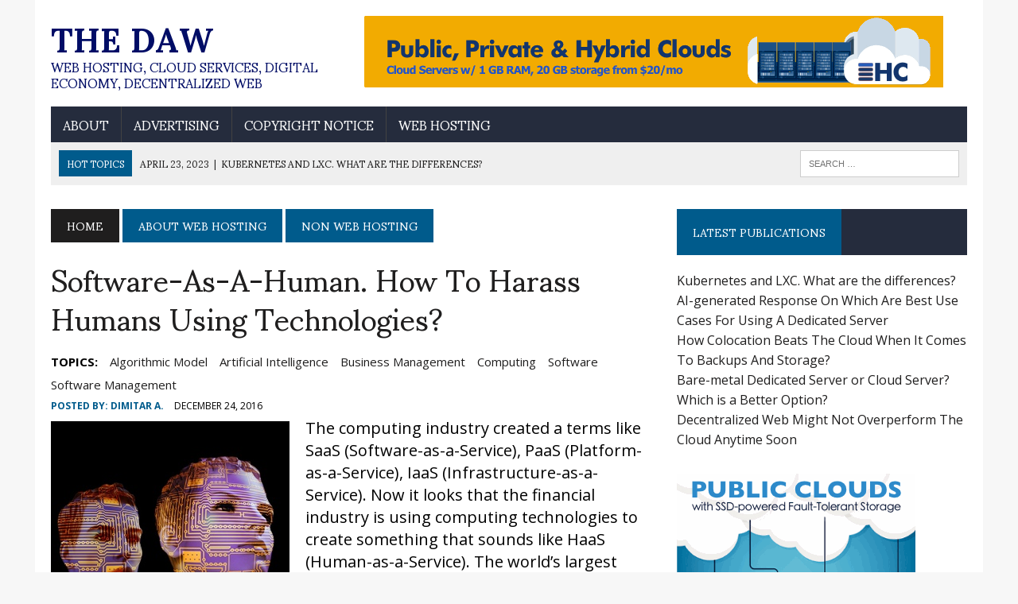

--- FILE ---
content_type: text/html; charset=UTF-8
request_url: https://www.dawhb.com/software-as-human-how-to-harass-humans-using-technology/
body_size: 12122
content:
<!DOCTYPE html>
<html class="no-js" lang="en-US">
<head>
<!-- Global site tag (gtag.js) - Google Analytics -->
<script async src="https://www.googletagmanager.com/gtag/js?id=UA-65231023-1"></script>
<script>
  window.dataLayer = window.dataLayer || [];
  function gtag(){dataLayer.push(arguments);}
  gtag('js', new Date());

  gtag('config', 'UA-65231023-1');
</script>
<meta charset="UTF-8">
<meta name="verification" content="8753105a1a09469cfcdc14347c088ad9" />
<meta name="viewport" content="width=device-width, initial-scale=1.0">
<link rel="profile" href="https://gmpg.org/xfn/11" />
<link rel="pingback" href="https://www.dawhb.com/xmlrpc.php" />
<meta name='robots' content='index, follow, max-image-preview:large, max-snippet:-1, max-video-preview:-1' />

	<!-- This site is optimized with the Yoast SEO plugin v20.7 - https://yoast.com/wordpress/plugins/seo/ -->
	<title>Software-As-A-Human. How To Harass Humans Using Technologies? - DawHB.com</title>
	<meta name="description" content="It looks that the financial industry is using computing technologies to create something that sounds like HaaS (Human-as-a-Service)." />
	<link rel="canonical" href="https://www.dawhb.com/software-as-human-how-to-harass-humans-using-technology/" />
	<meta name="twitter:label1" content="Written by" />
	<meta name="twitter:data1" content="Dimitar A." />
	<meta name="twitter:label2" content="Est. reading time" />
	<meta name="twitter:data2" content="4 minutes" />
	<script type="application/ld+json" class="yoast-schema-graph">{"@context":"https://schema.org","@graph":[{"@type":"WebPage","@id":"https://www.dawhb.com/software-as-human-how-to-harass-humans-using-technology/","url":"https://www.dawhb.com/software-as-human-how-to-harass-humans-using-technology/","name":"Software-As-A-Human. How To Harass Humans Using Technologies? - DawHB.com","isPartOf":{"@id":"https://www.dawhb.com/#website"},"primaryImageOfPage":{"@id":"https://www.dawhb.com/software-as-human-how-to-harass-humans-using-technology/#primaryimage"},"image":{"@id":"https://www.dawhb.com/software-as-human-how-to-harass-humans-using-technology/#primaryimage"},"thumbnailUrl":"https://www.dawhb.com/wp-content/uploads/2016/12/software-as-a-human.jpg","datePublished":"2016-12-24T12:45:16+00:00","dateModified":"2016-12-24T13:44:17+00:00","author":{"@id":"https://www.dawhb.com/#/schema/person/b166485aee5f76fcf3de5d9d6de5da31"},"description":"It looks that the financial industry is using computing technologies to create something that sounds like HaaS (Human-as-a-Service).","breadcrumb":{"@id":"https://www.dawhb.com/software-as-human-how-to-harass-humans-using-technology/#breadcrumb"},"inLanguage":"en-US","potentialAction":[{"@type":"ReadAction","target":["https://www.dawhb.com/software-as-human-how-to-harass-humans-using-technology/"]}]},{"@type":"ImageObject","inLanguage":"en-US","@id":"https://www.dawhb.com/software-as-human-how-to-harass-humans-using-technology/#primaryimage","url":"https://www.dawhb.com/wp-content/uploads/2016/12/software-as-a-human.jpg","contentUrl":"https://www.dawhb.com/wp-content/uploads/2016/12/software-as-a-human.jpg","width":300,"height":245},{"@type":"BreadcrumbList","@id":"https://www.dawhb.com/software-as-human-how-to-harass-humans-using-technology/#breadcrumb","itemListElement":[{"@type":"ListItem","position":1,"name":"Home","item":"https://www.dawhb.com/"},{"@type":"ListItem","position":2,"name":"Software-As-A-Human. How To Harass Humans Using Technologies?"}]},{"@type":"WebSite","@id":"https://www.dawhb.com/#website","url":"https://www.dawhb.com/","name":"The Daw","description":"Web Hosting, Cloud Services, Digital Economy, Decentralized Web","potentialAction":[{"@type":"SearchAction","target":{"@type":"EntryPoint","urlTemplate":"https://www.dawhb.com/?s={search_term_string}"},"query-input":"required name=search_term_string"}],"inLanguage":"en-US"},{"@type":"Person","@id":"https://www.dawhb.com/#/schema/person/b166485aee5f76fcf3de5d9d6de5da31","name":"Dimitar A.","description":"Dimitar is founder of the global Cloud &amp; Infrastructure Hosting provider HostColor.com &amp; European Cloud IaaS company RAX. He has two Decades-long experience in the web hosting industry and in building and managing Cloud computing infrastructure and IT ecosystems. Dimitar is also political scientist who has published books \"The New American State\" and \"The New Polity\". \"The New American State\" is one of the best current political books. It is focused on the change of the American political process. It offers a perspective on how the fourth industrial revolution, also called the Digital Revolution and Industry 4.0, marks the beginning of an era of deterritorialization.","sameAs":["https://www.avramov.com","https://www.facebook.com/dimitar.i.avramov/","http://instagram.com/dimitar.avr/","https://www.linkedin.com/in/davramov/","https://twitter.com/dimitaravramov"],"url":"https://www.dawhb.com/author/avramov/"}]}</script>
	<!-- / Yoast SEO plugin. -->


<link rel='dns-prefetch' href='//fonts.googleapis.com' />
<link rel="alternate" type="application/rss+xml" title="The Daw &raquo; Feed" href="https://www.dawhb.com/feed/" />
<link rel="alternate" type="application/rss+xml" title="The Daw &raquo; Comments Feed" href="https://www.dawhb.com/comments/feed/" />
<link rel="alternate" type="application/rss+xml" title="The Daw &raquo; Software-As-A-Human. How To Harass Humans Using Technologies? Comments Feed" href="https://www.dawhb.com/software-as-human-how-to-harass-humans-using-technology/feed/" />
<script type="text/javascript">
window._wpemojiSettings = {"baseUrl":"https:\/\/s.w.org\/images\/core\/emoji\/14.0.0\/72x72\/","ext":".png","svgUrl":"https:\/\/s.w.org\/images\/core\/emoji\/14.0.0\/svg\/","svgExt":".svg","source":{"concatemoji":"https:\/\/www.dawhb.com\/wp-includes\/js\/wp-emoji-release.min.js?ver=d268fd11d09279d022af0c3ccd0baa98"}};
/*! This file is auto-generated */
!function(e,a,t){var n,r,o,i=a.createElement("canvas"),p=i.getContext&&i.getContext("2d");function s(e,t){p.clearRect(0,0,i.width,i.height),p.fillText(e,0,0);e=i.toDataURL();return p.clearRect(0,0,i.width,i.height),p.fillText(t,0,0),e===i.toDataURL()}function c(e){var t=a.createElement("script");t.src=e,t.defer=t.type="text/javascript",a.getElementsByTagName("head")[0].appendChild(t)}for(o=Array("flag","emoji"),t.supports={everything:!0,everythingExceptFlag:!0},r=0;r<o.length;r++)t.supports[o[r]]=function(e){if(p&&p.fillText)switch(p.textBaseline="top",p.font="600 32px Arial",e){case"flag":return s("\ud83c\udff3\ufe0f\u200d\u26a7\ufe0f","\ud83c\udff3\ufe0f\u200b\u26a7\ufe0f")?!1:!s("\ud83c\uddfa\ud83c\uddf3","\ud83c\uddfa\u200b\ud83c\uddf3")&&!s("\ud83c\udff4\udb40\udc67\udb40\udc62\udb40\udc65\udb40\udc6e\udb40\udc67\udb40\udc7f","\ud83c\udff4\u200b\udb40\udc67\u200b\udb40\udc62\u200b\udb40\udc65\u200b\udb40\udc6e\u200b\udb40\udc67\u200b\udb40\udc7f");case"emoji":return!s("\ud83e\udef1\ud83c\udffb\u200d\ud83e\udef2\ud83c\udfff","\ud83e\udef1\ud83c\udffb\u200b\ud83e\udef2\ud83c\udfff")}return!1}(o[r]),t.supports.everything=t.supports.everything&&t.supports[o[r]],"flag"!==o[r]&&(t.supports.everythingExceptFlag=t.supports.everythingExceptFlag&&t.supports[o[r]]);t.supports.everythingExceptFlag=t.supports.everythingExceptFlag&&!t.supports.flag,t.DOMReady=!1,t.readyCallback=function(){t.DOMReady=!0},t.supports.everything||(n=function(){t.readyCallback()},a.addEventListener?(a.addEventListener("DOMContentLoaded",n,!1),e.addEventListener("load",n,!1)):(e.attachEvent("onload",n),a.attachEvent("onreadystatechange",function(){"complete"===a.readyState&&t.readyCallback()})),(e=t.source||{}).concatemoji?c(e.concatemoji):e.wpemoji&&e.twemoji&&(c(e.twemoji),c(e.wpemoji)))}(window,document,window._wpemojiSettings);
</script>
<style type="text/css">
img.wp-smiley,
img.emoji {
	display: inline !important;
	border: none !important;
	box-shadow: none !important;
	height: 1em !important;
	width: 1em !important;
	margin: 0 0.07em !important;
	vertical-align: -0.1em !important;
	background: none !important;
	padding: 0 !important;
}
</style>
	<link rel='stylesheet' id='wp-block-library-css' href='https://www.dawhb.com/wp-includes/css/dist/block-library/style.min.css?ver=d268fd11d09279d022af0c3ccd0baa98' type='text/css' media='all' />
<link rel='stylesheet' id='classic-theme-styles-css' href='https://www.dawhb.com/wp-includes/css/classic-themes.min.css?ver=d268fd11d09279d022af0c3ccd0baa98' type='text/css' media='all' />
<style id='global-styles-inline-css' type='text/css'>
body{--wp--preset--color--black: #000000;--wp--preset--color--cyan-bluish-gray: #abb8c3;--wp--preset--color--white: #ffffff;--wp--preset--color--pale-pink: #f78da7;--wp--preset--color--vivid-red: #cf2e2e;--wp--preset--color--luminous-vivid-orange: #ff6900;--wp--preset--color--luminous-vivid-amber: #fcb900;--wp--preset--color--light-green-cyan: #7bdcb5;--wp--preset--color--vivid-green-cyan: #00d084;--wp--preset--color--pale-cyan-blue: #8ed1fc;--wp--preset--color--vivid-cyan-blue: #0693e3;--wp--preset--color--vivid-purple: #9b51e0;--wp--preset--gradient--vivid-cyan-blue-to-vivid-purple: linear-gradient(135deg,rgba(6,147,227,1) 0%,rgb(155,81,224) 100%);--wp--preset--gradient--light-green-cyan-to-vivid-green-cyan: linear-gradient(135deg,rgb(122,220,180) 0%,rgb(0,208,130) 100%);--wp--preset--gradient--luminous-vivid-amber-to-luminous-vivid-orange: linear-gradient(135deg,rgba(252,185,0,1) 0%,rgba(255,105,0,1) 100%);--wp--preset--gradient--luminous-vivid-orange-to-vivid-red: linear-gradient(135deg,rgba(255,105,0,1) 0%,rgb(207,46,46) 100%);--wp--preset--gradient--very-light-gray-to-cyan-bluish-gray: linear-gradient(135deg,rgb(238,238,238) 0%,rgb(169,184,195) 100%);--wp--preset--gradient--cool-to-warm-spectrum: linear-gradient(135deg,rgb(74,234,220) 0%,rgb(151,120,209) 20%,rgb(207,42,186) 40%,rgb(238,44,130) 60%,rgb(251,105,98) 80%,rgb(254,248,76) 100%);--wp--preset--gradient--blush-light-purple: linear-gradient(135deg,rgb(255,206,236) 0%,rgb(152,150,240) 100%);--wp--preset--gradient--blush-bordeaux: linear-gradient(135deg,rgb(254,205,165) 0%,rgb(254,45,45) 50%,rgb(107,0,62) 100%);--wp--preset--gradient--luminous-dusk: linear-gradient(135deg,rgb(255,203,112) 0%,rgb(199,81,192) 50%,rgb(65,88,208) 100%);--wp--preset--gradient--pale-ocean: linear-gradient(135deg,rgb(255,245,203) 0%,rgb(182,227,212) 50%,rgb(51,167,181) 100%);--wp--preset--gradient--electric-grass: linear-gradient(135deg,rgb(202,248,128) 0%,rgb(113,206,126) 100%);--wp--preset--gradient--midnight: linear-gradient(135deg,rgb(2,3,129) 0%,rgb(40,116,252) 100%);--wp--preset--duotone--dark-grayscale: url('#wp-duotone-dark-grayscale');--wp--preset--duotone--grayscale: url('#wp-duotone-grayscale');--wp--preset--duotone--purple-yellow: url('#wp-duotone-purple-yellow');--wp--preset--duotone--blue-red: url('#wp-duotone-blue-red');--wp--preset--duotone--midnight: url('#wp-duotone-midnight');--wp--preset--duotone--magenta-yellow: url('#wp-duotone-magenta-yellow');--wp--preset--duotone--purple-green: url('#wp-duotone-purple-green');--wp--preset--duotone--blue-orange: url('#wp-duotone-blue-orange');--wp--preset--font-size--small: 13px;--wp--preset--font-size--medium: 20px;--wp--preset--font-size--large: 36px;--wp--preset--font-size--x-large: 42px;--wp--preset--spacing--20: 0.44rem;--wp--preset--spacing--30: 0.67rem;--wp--preset--spacing--40: 1rem;--wp--preset--spacing--50: 1.5rem;--wp--preset--spacing--60: 2.25rem;--wp--preset--spacing--70: 3.38rem;--wp--preset--spacing--80: 5.06rem;--wp--preset--shadow--natural: 6px 6px 9px rgba(0, 0, 0, 0.2);--wp--preset--shadow--deep: 12px 12px 50px rgba(0, 0, 0, 0.4);--wp--preset--shadow--sharp: 6px 6px 0px rgba(0, 0, 0, 0.2);--wp--preset--shadow--outlined: 6px 6px 0px -3px rgba(255, 255, 255, 1), 6px 6px rgba(0, 0, 0, 1);--wp--preset--shadow--crisp: 6px 6px 0px rgba(0, 0, 0, 1);}:where(.is-layout-flex){gap: 0.5em;}body .is-layout-flow > .alignleft{float: left;margin-inline-start: 0;margin-inline-end: 2em;}body .is-layout-flow > .alignright{float: right;margin-inline-start: 2em;margin-inline-end: 0;}body .is-layout-flow > .aligncenter{margin-left: auto !important;margin-right: auto !important;}body .is-layout-constrained > .alignleft{float: left;margin-inline-start: 0;margin-inline-end: 2em;}body .is-layout-constrained > .alignright{float: right;margin-inline-start: 2em;margin-inline-end: 0;}body .is-layout-constrained > .aligncenter{margin-left: auto !important;margin-right: auto !important;}body .is-layout-constrained > :where(:not(.alignleft):not(.alignright):not(.alignfull)){max-width: var(--wp--style--global--content-size);margin-left: auto !important;margin-right: auto !important;}body .is-layout-constrained > .alignwide{max-width: var(--wp--style--global--wide-size);}body .is-layout-flex{display: flex;}body .is-layout-flex{flex-wrap: wrap;align-items: center;}body .is-layout-flex > *{margin: 0;}:where(.wp-block-columns.is-layout-flex){gap: 2em;}.has-black-color{color: var(--wp--preset--color--black) !important;}.has-cyan-bluish-gray-color{color: var(--wp--preset--color--cyan-bluish-gray) !important;}.has-white-color{color: var(--wp--preset--color--white) !important;}.has-pale-pink-color{color: var(--wp--preset--color--pale-pink) !important;}.has-vivid-red-color{color: var(--wp--preset--color--vivid-red) !important;}.has-luminous-vivid-orange-color{color: var(--wp--preset--color--luminous-vivid-orange) !important;}.has-luminous-vivid-amber-color{color: var(--wp--preset--color--luminous-vivid-amber) !important;}.has-light-green-cyan-color{color: var(--wp--preset--color--light-green-cyan) !important;}.has-vivid-green-cyan-color{color: var(--wp--preset--color--vivid-green-cyan) !important;}.has-pale-cyan-blue-color{color: var(--wp--preset--color--pale-cyan-blue) !important;}.has-vivid-cyan-blue-color{color: var(--wp--preset--color--vivid-cyan-blue) !important;}.has-vivid-purple-color{color: var(--wp--preset--color--vivid-purple) !important;}.has-black-background-color{background-color: var(--wp--preset--color--black) !important;}.has-cyan-bluish-gray-background-color{background-color: var(--wp--preset--color--cyan-bluish-gray) !important;}.has-white-background-color{background-color: var(--wp--preset--color--white) !important;}.has-pale-pink-background-color{background-color: var(--wp--preset--color--pale-pink) !important;}.has-vivid-red-background-color{background-color: var(--wp--preset--color--vivid-red) !important;}.has-luminous-vivid-orange-background-color{background-color: var(--wp--preset--color--luminous-vivid-orange) !important;}.has-luminous-vivid-amber-background-color{background-color: var(--wp--preset--color--luminous-vivid-amber) !important;}.has-light-green-cyan-background-color{background-color: var(--wp--preset--color--light-green-cyan) !important;}.has-vivid-green-cyan-background-color{background-color: var(--wp--preset--color--vivid-green-cyan) !important;}.has-pale-cyan-blue-background-color{background-color: var(--wp--preset--color--pale-cyan-blue) !important;}.has-vivid-cyan-blue-background-color{background-color: var(--wp--preset--color--vivid-cyan-blue) !important;}.has-vivid-purple-background-color{background-color: var(--wp--preset--color--vivid-purple) !important;}.has-black-border-color{border-color: var(--wp--preset--color--black) !important;}.has-cyan-bluish-gray-border-color{border-color: var(--wp--preset--color--cyan-bluish-gray) !important;}.has-white-border-color{border-color: var(--wp--preset--color--white) !important;}.has-pale-pink-border-color{border-color: var(--wp--preset--color--pale-pink) !important;}.has-vivid-red-border-color{border-color: var(--wp--preset--color--vivid-red) !important;}.has-luminous-vivid-orange-border-color{border-color: var(--wp--preset--color--luminous-vivid-orange) !important;}.has-luminous-vivid-amber-border-color{border-color: var(--wp--preset--color--luminous-vivid-amber) !important;}.has-light-green-cyan-border-color{border-color: var(--wp--preset--color--light-green-cyan) !important;}.has-vivid-green-cyan-border-color{border-color: var(--wp--preset--color--vivid-green-cyan) !important;}.has-pale-cyan-blue-border-color{border-color: var(--wp--preset--color--pale-cyan-blue) !important;}.has-vivid-cyan-blue-border-color{border-color: var(--wp--preset--color--vivid-cyan-blue) !important;}.has-vivid-purple-border-color{border-color: var(--wp--preset--color--vivid-purple) !important;}.has-vivid-cyan-blue-to-vivid-purple-gradient-background{background: var(--wp--preset--gradient--vivid-cyan-blue-to-vivid-purple) !important;}.has-light-green-cyan-to-vivid-green-cyan-gradient-background{background: var(--wp--preset--gradient--light-green-cyan-to-vivid-green-cyan) !important;}.has-luminous-vivid-amber-to-luminous-vivid-orange-gradient-background{background: var(--wp--preset--gradient--luminous-vivid-amber-to-luminous-vivid-orange) !important;}.has-luminous-vivid-orange-to-vivid-red-gradient-background{background: var(--wp--preset--gradient--luminous-vivid-orange-to-vivid-red) !important;}.has-very-light-gray-to-cyan-bluish-gray-gradient-background{background: var(--wp--preset--gradient--very-light-gray-to-cyan-bluish-gray) !important;}.has-cool-to-warm-spectrum-gradient-background{background: var(--wp--preset--gradient--cool-to-warm-spectrum) !important;}.has-blush-light-purple-gradient-background{background: var(--wp--preset--gradient--blush-light-purple) !important;}.has-blush-bordeaux-gradient-background{background: var(--wp--preset--gradient--blush-bordeaux) !important;}.has-luminous-dusk-gradient-background{background: var(--wp--preset--gradient--luminous-dusk) !important;}.has-pale-ocean-gradient-background{background: var(--wp--preset--gradient--pale-ocean) !important;}.has-electric-grass-gradient-background{background: var(--wp--preset--gradient--electric-grass) !important;}.has-midnight-gradient-background{background: var(--wp--preset--gradient--midnight) !important;}.has-small-font-size{font-size: var(--wp--preset--font-size--small) !important;}.has-medium-font-size{font-size: var(--wp--preset--font-size--medium) !important;}.has-large-font-size{font-size: var(--wp--preset--font-size--large) !important;}.has-x-large-font-size{font-size: var(--wp--preset--font-size--x-large) !important;}
.wp-block-navigation a:where(:not(.wp-element-button)){color: inherit;}
:where(.wp-block-columns.is-layout-flex){gap: 2em;}
.wp-block-pullquote{font-size: 1.5em;line-height: 1.6;}
</style>
<link rel='stylesheet' id='mh-style-css' href='https://www.dawhb.com/wp-content/themes/mh_newsdesk/style.css?ver=1.4.0' type='text/css' media='all' />
<link rel='stylesheet' id='mh-font-awesome-css' href='https://www.dawhb.com/wp-content/themes/mh_newsdesk/includes/font-awesome.min.css' type='text/css' media='all' />
<link rel='stylesheet' id='mh-google-fonts-css' href='https://fonts.googleapis.com/css?family=Open+Sans:300,400,400italic,600,700%7cSumana:300,400,400italic,600,700' type='text/css' media='all' />
<script type='text/javascript' src='https://www.dawhb.com/wp-includes/js/jquery/jquery.min.js?ver=3.6.4' id='jquery-core-js'></script>
<script type='text/javascript' src='https://www.dawhb.com/wp-includes/js/jquery/jquery-migrate.min.js?ver=3.4.0' id='jquery-migrate-js'></script>
<script type='text/javascript' src='https://www.dawhb.com/wp-content/themes/mh_newsdesk/js/scripts.js?ver=d268fd11d09279d022af0c3ccd0baa98' id='mh-scripts-js'></script>
<link rel="https://api.w.org/" href="https://www.dawhb.com/wp-json/" /><link rel="alternate" type="application/json" href="https://www.dawhb.com/wp-json/wp/v2/posts/1576" /><link rel="EditURI" type="application/rsd+xml" title="RSD" href="https://www.dawhb.com/xmlrpc.php?rsd" />
<link rel="alternate" type="application/json+oembed" href="https://www.dawhb.com/wp-json/oembed/1.0/embed?url=https%3A%2F%2Fwww.dawhb.com%2Fsoftware-as-human-how-to-harass-humans-using-technology%2F" />
<link rel="alternate" type="text/xml+oembed" href="https://www.dawhb.com/wp-json/oembed/1.0/embed?url=https%3A%2F%2Fwww.dawhb.com%2Fsoftware-as-human-how-to-harass-humans-using-technology%2F&#038;format=xml" />


<!-- GBCF -->
<link rel="stylesheet" type="text/css" media="screen" href="https://www.dawhb.com/wp-content/plugins/wp-gbcf/wp-gbcf_themes/classic.css" />
<!--[if IE]><script src="https://www.dawhb.com/wp-content/plugins/wp-gbcf/wp-gbcf_focus.js" type="text/javascript"></script><![endif]-->
<!-- GBCF -->

	<style type="text/css">
    	    		.social-nav a:hover, .logo-title, .entry-content a, a:hover, .entry-meta .entry-meta-author, .entry-meta a, .comment-info, blockquote, .pagination a:hover .pagelink { color: #005b8c; }
			.main-nav li:hover, .slicknav_menu, .ticker-title, .breadcrumb a, .breadcrumb .bc-text, .button span, .widget-title span, input[type=submit], table th, .comment-section-title .comment-count, #cancel-comment-reply-link:hover, .pagination .current, .pagination .pagelink { background: #005b8c; }
			blockquote, input[type=text]:hover, input[type=email]:hover, input[type=tel]:hover, input[type=url]:hover, textarea:hover { border-color: #005b8c; }
    	    				.widget-title, .pagination a.page-numbers:hover, .dots:hover, .pagination a:hover .pagelink, .comment-section-title { background: #252c3d; }
			.commentlist .depth-1, .commentlist .bypostauthor .avatar { border-color: #252c3d; }
    	    				.main-nav, .main-nav ul li:hover > ul, .mh-footer { background: #252c3d; }
    	    	    	    		</style>
    <!--[if lt IE 9]>
<script src="https://www.dawhb.com/wp-content/themes/mh_newsdesk/js/css3-mediaqueries.js"></script>
<![endif]-->
<style type="text/css">
.entry-content p { font-size: 20px; font-size: 1.25rem; }
.header-nav, .header-sub, h1, h2, h3, h4, h5, h6, .breadcrumb, .footer-bottom, .widget-list li, .cat-item, .page_item, .menu-item, .button, .commentlist .vcard, .pagination, .mh-share-buttons { font-family: "Sumana", serif; }
body { font-family: "Open Sans", sans-serif; }
</style>
<style type="text/css" id="custom-background-css">
body.custom-background { background-color: #f7f7f7; }
</style>
	</head>
<body data-rsssl=1 class="post-template-default single single-post postid-1576 single-format-standard custom-background mh-right-sb mh-loop-layout2" itemscope="itemscope" itemtype="http://schema.org/WebPage">
<div id="mh-wrapper">
<header class="mh-header" itemscope="itemscope" itemtype="http://schema.org/WPHeader">
	<div class="header-wrap clearfix">
				<div class="mh-col mh-1-3 header-logo">
			<a href="https://www.dawhb.com/" title="The Daw" rel="home">
<div class="logo-wrap" role="banner">
<style type="text/css" id="mh-header-css">.logo-title, .logo-tagline { color: #000d66; }</style>
<div class="logo">
<h1 class="logo-title">The Daw</h1>
<h2 class="logo-tagline">Web Hosting, Cloud Services, Digital Economy, Decentralized Web</h2>
</div>
</div>
</a>
		</div>
		<aside id="media_image-2" class="mh-col mh-2-3 widget_media_image"><div class="header-ad"><a href="https://www.hostcolor.com/cloud/"><img width="728" height="90" src="https://www.dawhb.com/wp-content/uploads/2021/03/hc-clouds-728x90-1.gif" class="image wp-image-1790  attachment-full size-full" alt="HC - Cloud Services" decoding="async" loading="lazy" style="max-width: 100%; height: auto;" /></a></div></aside>	</div>
	<div class="header-menu clearfix">
		<nav class="main-nav clearfix" itemscope="itemscope" itemtype="http://schema.org/SiteNavigationElement">
			<div class="menu"><ul>
<li class="page_item page-item-214"><a href="https://www.dawhb.com/about/">About</a></li>
<li class="page_item page-item-35"><a href="https://www.dawhb.com/blog-advertising/">Advertising</a></li>
<li class="page_item page-item-69"><a href="https://www.dawhb.com/copyright-notice/">Copyright Notice</a></li>
<li class="page_item page-item-491"><a href="https://www.dawhb.com/web-hosting/">Web Hosting</a></li>
</ul></div>
		</nav>
		<div class="header-sub clearfix">
							<div id="ticker" class="news-ticker mh-col mh-2-3 clearfix">
			<span class="ticker-title">
			Hot Topics		</span>
		<ul class="ticker-content">			<li class="ticker-item">
				<a class="ticker-item-link" href="https://www.dawhb.com/kubernetes-and-lxc-what-are-the-differences/" title="Kubernetes and LXC. What are the differences?">
					<span class="ticker-item-date">April 23, 2023</span>
					<span class="ticker-item-separator">|</span>
					<span class="ticker-item-title">Kubernetes and LXC. What are the differences?</span>
				</a>
			</li>			<li class="ticker-item">
				<a class="ticker-item-link" href="https://www.dawhb.com/ai-generated-response-on-which-are-best-use-cases-for-using-a-dedicated-server/" title="AI-generated Response On Which Are Best Use Cases For Using A Dedicated Server">
					<span class="ticker-item-date">March 22, 2023</span>
					<span class="ticker-item-separator">|</span>
					<span class="ticker-item-title">AI-generated Response On Which Are Best Use Cases For Using A Dedicated Server</span>
				</a>
			</li>			<li class="ticker-item">
				<a class="ticker-item-link" href="https://www.dawhb.com/how-colocation-beats-the-cloud-when-it-comes-to-backups-and-storage/" title="How Colocation Beats The Cloud When It Comes To Backups And Storage?">
					<span class="ticker-item-date">September 28, 2021</span>
					<span class="ticker-item-separator">|</span>
					<span class="ticker-item-title">How Colocation Beats The Cloud When It Comes To Backups And Storage?</span>
				</a>
			</li>			<li class="ticker-item">
				<a class="ticker-item-link" href="https://www.dawhb.com/bare-metal-dedicated-server-or-cloud-server-which-is-a-better-option/" title="Bare-metal Dedicated Server or Cloud Server? Which is a Better Option?">
					<span class="ticker-item-date">September 24, 2021</span>
					<span class="ticker-item-separator">|</span>
					<span class="ticker-item-title">Bare-metal Dedicated Server or Cloud Server? Which is a Better Option?</span>
				</a>
			</li>			<li class="ticker-item">
				<a class="ticker-item-link" href="https://www.dawhb.com/decentralized-web-might-not-overperform-the-cloud-anytime-soon/" title="Decentralized Web Might Not Overperform The Cloud Anytime Soon">
					<span class="ticker-item-date">July 22, 2021</span>
					<span class="ticker-item-separator">|</span>
					<span class="ticker-item-title">Decentralized Web Might Not Overperform The Cloud Anytime Soon</span>
				</a>
			</li>	</ul>
</div>						<aside class="mh-col mh-1-3 header-search">
				<form role="search" method="get" class="search-form" action="https://www.dawhb.com/">
				<label>
					<span class="screen-reader-text">Search for:</span>
					<input type="search" class="search-field" placeholder="Search &hellip;" value="" name="s" />
				</label>
				<input type="submit" class="search-submit" value="Search" />
			</form>			</aside>
		</div>
	</div>
</header><div class="mh-section mh-group">
	<div id="main-content" class="mh-content" role="main" itemprop="mainContentOfPage"><nav class="breadcrumb"><span itemscope itemtype="http://data-vocabulary.org/Breadcrumb"><a href="https://www.dawhb.com" itemprop="url" class="bc-home"><span itemprop="title">Home</span></a></span> <a href="https://www.dawhb.com/category/general-issues/">About Web Hosting</a> <span itemscope itemtype="http://data-vocabulary.org/Breadcrumb"><a href="https://www.dawhb.com/category/general-issues/non-web-hosting/" itemprop="url"><span itemprop="title">Non Web Hosting</span></a></span></nav>
<article id="post-1576" class="post-1576 post type-post status-publish format-standard hentry category-non-web-hosting tag-algorithmic-model tag-artificial-intelligence tag-business-management tag-computing tag-hosting-software tag-software-management">
	<header class="entry-header clearfix">
		<h1 class="entry-title">
			Software-As-A-Human. How To Harass Humans Using Technologies?		</h1><div class="entry-tags clearfix"><span>TOPICS:</span><a href="https://www.dawhb.com/tag/algorithmic-model/" rel="tag">algorithmic model</a><a href="https://www.dawhb.com/tag/artificial-intelligence/" rel="tag">artificial intelligence</a><a href="https://www.dawhb.com/tag/business-management/" rel="tag">business management</a><a href="https://www.dawhb.com/tag/computing/" rel="tag">computing</a><a href="https://www.dawhb.com/tag/hosting-software/" rel="tag">Software</a><a href="https://www.dawhb.com/tag/software-management/" rel="tag">software management</a></div>	</header><p class="entry-meta">
<span class="entry-meta-author vcard author">Posted By: <a class="fn" href="https://www.dawhb.com/author/avramov/">Dimitar A.</a></span>
<span class="entry-meta-date updated">December 24, 2016</span>
</p>
	<div class="entry-content clearfix">
		<p><img decoding="async" class="alignleft size-full wp-image-1594" src="https://www.dawhb.com/wp-content/uploads/2016/12/software-as-a-human.jpg" alt="" width="300" height="245" />The computing industry created a terms like SaaS (Software-as-a-Service), PaaS (Platform-as-a-Service), IaaS (Infrastructure-as-a-Service). Now it looks that the financial industry is using computing technologies to create something that sounds like HaaS (Human-as-a-Service). The world’s largest hedge fund is building an algorithmic model from its employees&#8217; brains, which is aimed to give instructions for day-to-day management as well as on hiring, firing and decision-making.</p>
<p><span id="more-1576"></span></p>
<p>The Bridgewater&#8217;s founder Mr. Ray Dalio calles his company&#8217;s internal project &#8220;The Book of the Future&#8221;. He&#8217;s goal to create a software that would automate most of the firm’s management looks to me as something between divine and pure evil. According to WSJ&#8217;s article&#8217;s authors Rob Copeland Bradley Hope the technology project <em>&#8220;would represent a culmination of Mr. Dalio’s life work to build Bridgewater into an altar to radical openness—and a place that can endure without him&#8221;</em>.</p>
<p>We shall not deny people&#8217;s wright to spend their time and money on such goals. However, any of us would question the moral standards and values, behind certain idea, project or endeavor that might change our lives for bad.</p>
<p><strong>Would You Accept A Piece of Software To Decide Your Fortune?</strong></p>
<p>Some people would probably say &#8220;Yes&#8221;, if they get assured that any such arbitrary piece of software is so objective that it would decide only based on precisely outlined principles which count only whether any employee posseses the necessary professional qualifications, required for certain job or position.</p>
<p>Bridgewater records most meetings and its employees are expected to criticize one another frequently. Those who work for the company are <em>&#8220;subject to frequent probes of their weaknesses, and personal performance is assessed on a host of data points&#8221;</em>.</p>
<p>Many people, including myself, find hedge funds nasty by nature, but this seems to be more than that, it is really special. It&#8217;s founder&#8217;s ambition is to create some sort of AI application that should preserve his management approach. It should produce <em>&#8220;GPS-style directions for how staff members should spend every aspect of their days, down to whether an employee should make a particular phone call&#8221;</em>.</p>
<p>I don&#8217;t know whether which of those two &#8211; &#8220;obsessive&#8221; or &#8220;maniacal&#8221; &#8211; describes better Bridgewater&#8217;s founder ideas, but according to the newspaper a company&#8217;s employee familiar with the project described it as <em>&#8220;like trying to make Ray’s brain into a computer&#8221;</em>.</p>
<p><strong>Is Bridgewater&#8217;s Founder&#8217;s AI Project Effort Defensible?</strong></p>
<p>The hedge fund manages $160 billion, as WSJ reports <em>&#8220;the most of any hedge-fund firm&#8221;</em>. By the rules of contemporary finance capitalism, it lead by example. Birdgewater earned its clients twice as much total profit as any rival, according to LCH Investments NV, a firm that invests its clients money into hedge funds. At the same time Bridgewater’s most important fund <em>&#8220;was down about 12% on the year at one point in 2016, causing alarm inside the firm&#8221;</em>, despite that <em>&#8220;its has since recovered to being up 3.9% in mid-December&#8221;</em>.</p>
<p>Bridgewater staff with certain rules, set in a public manifesto known as the &#8220;Principles&#8221;. Every employee is expected to know them and strictly apply. There are instructions such <em>&#8220;By and large, you will get what you deserve over time&#8221;</em> as well advise from Mr. Dalio like <em>&#8220;Don&#8217;t pick your battles. Fight them all&#8221;</em>. It is either those principles, the pressure that company puts on its employees or anything else that make one-fifth of new employees leave within the first year. According to WSJ <em>&#8220;those who stay sometimes are seen crying in the bathrooms&#8221;</em>. The newspaper has published an article based on interviews with more than a dozen past and present Bridgewater employees and people close to the firm.</p>
<p>Mr. Dalio believes <em>&#8220;humans work like machines&#8221;</em>, a word that appears 84 times in Birdgewater&#8217;s &#8220;Principles&#8221;. According to WSJ, the problem, he has often said, is that <em>&#8220;people are prevented from achieving their best performance by emotional interference. It is something he thinks can be overcome through systematic practice&#8221;</em>.</p>
<p>Only by using deduction as method of thinking, the Ancient Greeks managed to come to conclusion, which has become self-evident or unquestionable and are impossible to be overturn or rejected even by today&#8217;s science. Today&#8217;s financial tycoons are setting up a future where it is very likely that &#8220;Free Will&#8221; would be privilege of few who would stay on top. In tomorrow&#8217;s economy most people would find their fortunes managed by pieces of software code, which they would not review, re-examine or reverse any of its wrong decisions. Does this sound like an utopia? Ask Bridgewater&#8217;s executives.</p>
<p>The original Wall Street Journal article is titled  <a href="http://www.wsj.com/articles/the-worlds-largest-hedge-fund-is-building-an-algorithmic-model-of-its-founders-brain-1482423694"><em>&#8220;The World’s Largest Hedge Fund Is Building an Algorithmic Model From its Employees&#8217; Brains&#8221;</em></a>.</p>
	</div>
	</article><div class="mh-share-buttons mh-group">
    <a class="mh-col mh-1-4 mh-facebook" href="#" onclick="window.open('http://www.facebook.com/sharer.php?u=https://www.dawhb.com/software-as-human-how-to-harass-humans-using-technology/&t=Software-As-A-Human. How To Harass Humans Using Technologies?', 'facebookShare', 'width=626,height=436'); return false;" title="Share on Facebook">
	    <span class="mh-share-button"><i class="fa fa-facebook fa-2x"></i>SHARE</span>
	</a>
    <a class="mh-col mh-1-4 mh-twitter" href="#" onclick="window.open('http://twitter.com/share?text=Software-As-A-Human. How To Harass Humans Using Technologies? -&url=https://www.dawhb.com/software-as-human-how-to-harass-humans-using-technology/', 'twitterShare', 'width=626,height=436'); return false;" title="Tweet This Post">
	    <span class="mh-share-button"><i class="fa fa-twitter fa-2x"></i>TWEET</span>
	</a>
    <a class="mh-col mh-1-4 mh-pinterest" href="#" onclick="window.open('http://pinterest.com/pin/create/button/?url=https://www.dawhb.com/software-as-human-how-to-harass-humans-using-technology/&media=&description=Software-As-A-Human. How To Harass Humans Using Technologies?', 'pinterestShare', 'width=750,height=350'); return false;" title="Pin This Post">
	    <span class="mh-share-button"><i class="fa fa-pinterest fa-2x"></i>PIN</span>
	</a>
    <a class="mh-col mh-1-4 mh-googleplus" href="#" onclick="window.open('https://plusone.google.com/_/+1/confirm?hl=en-US&url=https://www.dawhb.com/software-as-human-how-to-harass-humans-using-technology/', 'googleShare', 'width=626,height=436'); return false;" title="Share on Google+" target="_blank">
	    <span class="mh-share-button"><i class="fa fa-google-plus fa-2x"></i>SHARE</span>
	</a>
</div><nav class="post-nav-wrap" itemscope="itemscope" itemtype="http://schema.org/SiteNavigationElement">
<ul class="post-nav clearfix">
<li class="post-nav-prev">
<a href="https://www.dawhb.com/marketing-industry-brings-web-hosting-2017/" rel="prev"><i class="fa fa-chevron-left"></i>Previous post</a></li>
<li class="post-nav-next">
<a href="https://www.dawhb.com/launching-new-website-make-good/" rel="next">Next post<i class="fa fa-chevron-right"></i></a></li>
</ul>
</nav>
<div class="mh-author-box">
	<h4 class="widget-title mh-author-box-title">
		<span>About the Author</span>
	</h4>
	<div class="author-box clearfix">
		<div class="author-box-avatar">
			<a href="https://www.dawhb.com/author/avramov/">
							</a>
		</div>
		<h5 class="author-box-name">
			<a href="https://www.dawhb.com/author/avramov/">
				Dimitar A.			</a>
		</h5>
		<div class="author-box-desc">
			Dimitar is founder of the global Cloud &amp; Infrastructure Hosting provider HostColor.com &amp; European Cloud IaaS company RAX. He has two Decades-long experience in the web hosting industry and in building and managing Cloud computing infrastructure and IT ecosystems. Dimitar is also political scientist who has published books "<a href="https://www.thenewamericanstate.com"><strong>The New American State</strong></a>" and "<strong>The New Polity</strong>". "The New American State" is one of the best current political books. It is focused on the change of the American political process. It offers a perspective on how the fourth industrial revolution, also called the Digital Revolution and Industry 4.0, marks the beginning of an era of deterritorialization.		</div>
	</div>
</div>		<h4 class="widget-title related-content-title">
			<span>Related Articles</span>
		</h4>
		<div class="related-content clearfix"><article class="mh-col mh-1-4 content-grid post-527 post type-post status-publish format-standard hentry category-non-web-hosting tag-featured-image tag-features tag-las-vegas tag-parallels-conference tag-parallels-summit-2009 tag-hosting-software tag-virtualization-conference tag-vps-hosting-virtuaozzo tag-web-hosting-con tag-web-hosting-technology">
	<div class="content-thumb content-grid-thumb">
		<a href="https://www.dawhb.com/non-web-hosting-troubles-in-las-vegas/" title="Non Web Hosting Troubles In Las Vegas"><img class="mh-image-placeholder" src="https://www.dawhb.com/wp-content/themes/mh_newsdesk/images/placeholder-content-grid.jpg" alt="No Picture" />		</a>
	</div>
			<p class="entry-meta">
			<span><a href="https://www.dawhb.com/category/general-issues/non-web-hosting/" rel="category tag">Non Web Hosting</a></span>
		</p>
		<h3 class="entry-title content-grid-title">
		<a href="https://www.dawhb.com/non-web-hosting-troubles-in-las-vegas/" title="Non Web Hosting Troubles In Las Vegas" rel="bookmark">
			Non Web Hosting Troubles In Las Vegas		</a>
	</h3>
</article>
<hr class="mh-separator content-grid-separator"><article class="mh-col mh-1-4 content-grid post-1084 post type-post status-publish format-standard hentry category-general-issues tag-control-panel tag-hosting-automation tag-hosting-panel tag-hosting-software tag-web-hosting-software">
	<div class="content-thumb content-grid-thumb">
		<a href="https://www.dawhb.com/web-hosting-automation-industry-not-a-two-horse-race/" title="Web Hosting Automation Industry &#8211; Not A Two Horse Race?"><img class="mh-image-placeholder" src="https://www.dawhb.com/wp-content/themes/mh_newsdesk/images/placeholder-content-grid.jpg" alt="No Picture" />		</a>
	</div>
			<p class="entry-meta">
			<span><a href="https://www.dawhb.com/category/general-issues/" rel="category tag">About Web Hosting</a></span>
		</p>
		<h3 class="entry-title content-grid-title">
		<a href="https://www.dawhb.com/web-hosting-automation-industry-not-a-two-horse-race/" title="Web Hosting Automation Industry &#8211; Not A Two Horse Race?" rel="bookmark">
			Web Hosting Automation Industry &#8211; Not A Two Horse Race?		</a>
	</h3>
</article>
<hr class="mh-separator content-grid-separator">		</div>	</div>
	<aside class="mh-sidebar" itemscope="itemscope" itemtype="http://schema.org/WPSideBar">
	
		<div id="recent-posts-5" class="sb-widget clearfix widget_recent_entries">
		<h4 class="widget-title"><span>Latest Publications</span></h4>
		<ul>
											<li>
					<a href="https://www.dawhb.com/kubernetes-and-lxc-what-are-the-differences/">Kubernetes and LXC. What are the differences?</a>
									</li>
											<li>
					<a href="https://www.dawhb.com/ai-generated-response-on-which-are-best-use-cases-for-using-a-dedicated-server/">AI-generated Response On Which Are Best Use Cases For Using A Dedicated Server</a>
									</li>
											<li>
					<a href="https://www.dawhb.com/how-colocation-beats-the-cloud-when-it-comes-to-backups-and-storage/">How Colocation Beats The Cloud When It Comes To Backups And Storage?</a>
									</li>
											<li>
					<a href="https://www.dawhb.com/bare-metal-dedicated-server-or-cloud-server-which-is-a-better-option/">Bare-metal Dedicated Server or Cloud Server? Which is a Better Option?</a>
									</li>
											<li>
					<a href="https://www.dawhb.com/decentralized-web-might-not-overperform-the-cloud-anytime-soon/">Decentralized Web Might Not Overperform The Cloud Anytime Soon</a>
									</li>
					</ul>

		</div><div id="media_image-3" class="sb-widget clearfix widget_media_image"><a href="https://www.hostcoloreurope.com"><img width="300" height="250" src="https://www.dawhb.com/wp-content/uploads/2021/03/hce-public-cloud.gif" class="image wp-image-1808  attachment-full size-full" alt="High Availability Cloud Servers" decoding="async" loading="lazy" style="max-width: 100%; height: auto;" /></a></div><div id="categories-3" class="sb-widget clearfix widget_categories"><h4 class="widget-title"><span>Categories</span></h4>
			<ul>
					<li class="cat-item cat-item-2"><a href="https://www.dawhb.com/category/general-issues/">About Web Hosting</a>
</li>
	<li class="cat-item cat-item-18"><a href="https://www.dawhb.com/category/analysis-polls-surveys/business-environment/">Business Environment</a>
</li>
	<li class="cat-item cat-item-580"><a href="https://www.dawhb.com/category/infrastructure-hosting/cloud-servers/">Cloud Servers</a>
</li>
	<li class="cat-item cat-item-755"><a href="https://www.dawhb.com/category/general-issues/cloud-web-hosting/">Cloud Web Hosting</a>
</li>
	<li class="cat-item cat-item-9"><a href="https://www.dawhb.com/category/companies/">Companies</a>
</li>
	<li class="cat-item cat-item-15"><a href="https://www.dawhb.com/category/general-issues/support-customer-care/">Customer Care</a>
</li>
	<li class="cat-item cat-item-6"><a href="https://www.dawhb.com/category/infrastructure-hosting/datacenters/">Data Centers</a>
</li>
	<li class="cat-item cat-item-4"><a href="https://www.dawhb.com/category/domains/">Domains</a>
</li>
	<li class="cat-item cat-item-21"><a href="https://www.dawhb.com/category/web-and-saas/ecommerce/">E-Commerce</a>
</li>
	<li class="cat-item cat-item-848"><a href="https://www.dawhb.com/category/web-and-saas/hosted-cms/">Hosted CMS</a>
</li>
	<li class="cat-item cat-item-13"><a href="https://www.dawhb.com/category/infrastructure-hosting/">Infrastructure Hosting</a>
</li>
	<li class="cat-item cat-item-11"><a href="https://www.dawhb.com/category/marketing/">Marketing</a>
</li>
	<li class="cat-item cat-item-17"><a href="https://www.dawhb.com/category/general-issues/non-web-hosting/">Non Web Hosting</a>
</li>
	<li class="cat-item cat-item-8"><a href="https://www.dawhb.com/category/analysis-polls-surveys/">Opinions</a>
</li>
	<li class="cat-item cat-item-863"><a href="https://www.dawhb.com/category/marketing/search-engines-and-seo/">Search Engines &amp; SEO</a>
</li>
	<li class="cat-item cat-item-12"><a href="https://www.dawhb.com/category/marketing/social-networking/">Social Networking</a>
</li>
	<li class="cat-item cat-item-327"><a href="https://www.dawhb.com/category/infrastructure-hosting/virtualization-and-vps-hosting/">Virtualization &amp; VPS Hosting</a>
</li>
	<li class="cat-item cat-item-847"><a href="https://www.dawhb.com/category/web-and-saas/">Web &amp; SaaS</a>
</li>
	<li class="cat-item cat-item-20"><a href="https://www.dawhb.com/category/web-and-saas/web-design/">Web Design</a>
</li>
	<li class="cat-item cat-item-7"><a href="https://www.dawhb.com/category/general-issues/web-security/">Web Security</a>
</li>
			</ul>

			</div></aside></div>
</div>
<footer class="mh-footer" itemscope="itemscope" itemtype="http://schema.org/WPFooter">
		<div class="wrapper-inner clearfix">
			</div>
	<div class="footer-bottom">
		<div class="wrapper-inner clearfix">
						<div class="copyright-wrap">
				<p class="copyright">
					Copyright 2026 | MH Newsdesk by <a href="http://www.mhthemes.com/" title="Premium Magazine WordPress Themes" rel="nofollow">MH Themes</a>. Hosted on <a href="https://www.hostcolor.com/cloud/" rel="nofollow">Host Color Cloud</a>
				</p>
			</div>
		</div>
	</div>
<script>
  (function(i,s,o,g,r,a,m){i['GoogleAnalyticsObject']=r;i[r]=i[r]||function(){
  (i[r].q=i[r].q||[]).push(arguments)},i[r].l=1*new Date();a=s.createElement(o),
  m=s.getElementsByTagName(o)[0];a.async=1;a.src=g;m.parentNode.insertBefore(a,m)
  })(window,document,'script','https://www.google-analytics.com/analytics.js','ga');

  ga('create', 'UA-65231023-9', 'auto');
  ga('send', 'pageview');

</script>
</footer>
<script defer src="https://static.cloudflareinsights.com/beacon.min.js/vcd15cbe7772f49c399c6a5babf22c1241717689176015" integrity="sha512-ZpsOmlRQV6y907TI0dKBHq9Md29nnaEIPlkf84rnaERnq6zvWvPUqr2ft8M1aS28oN72PdrCzSjY4U6VaAw1EQ==" data-cf-beacon='{"version":"2024.11.0","token":"11bae0bde1af4bbd820dcf6b4812c6e3","r":1,"server_timing":{"name":{"cfCacheStatus":true,"cfEdge":true,"cfExtPri":true,"cfL4":true,"cfOrigin":true,"cfSpeedBrain":true},"location_startswith":null}}' crossorigin="anonymous"></script>
</body>
</html>
<!--
Performance optimized by W3 Total Cache. Learn more: https://www.boldgrid.com/w3-total-cache/


Served from: www.dawhb.com @ 2026-01-22 18:28:20 by W3 Total Cache
-->